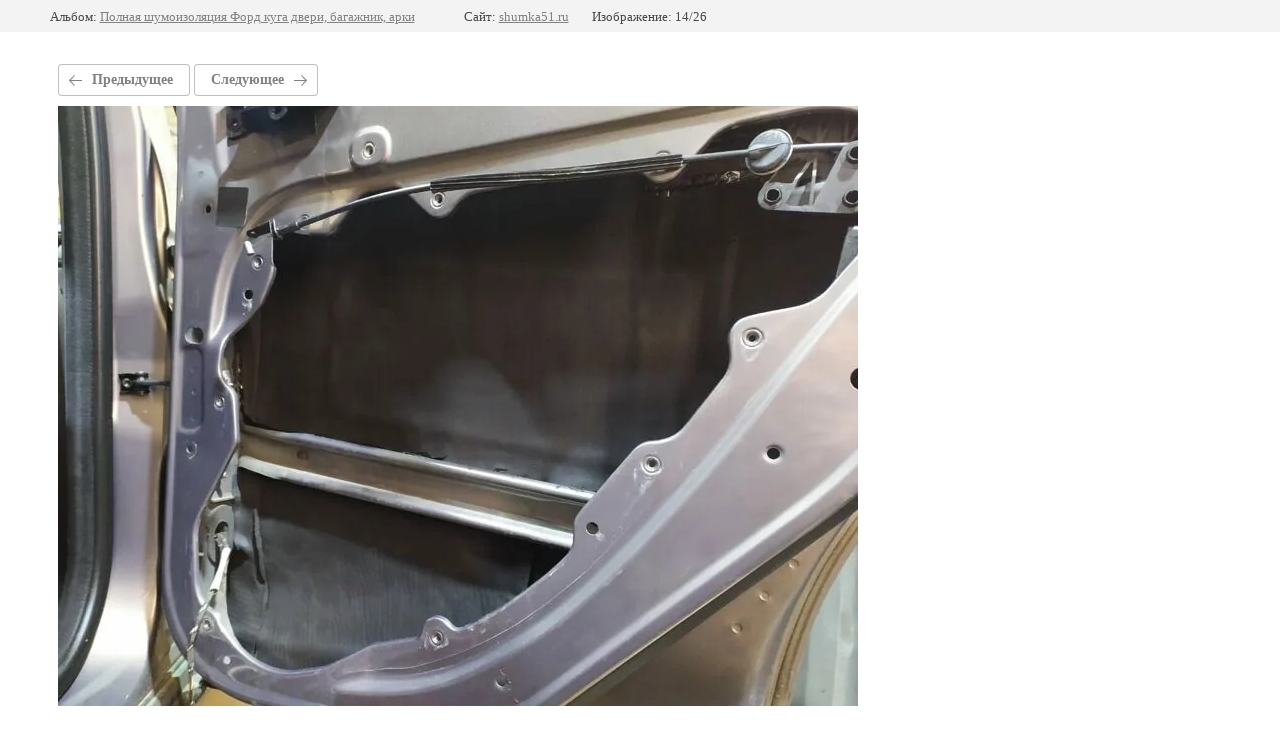

--- FILE ---
content_type: text/html; charset=utf-8
request_url: https://shumka51.ru/galereya-nashih-rabot/photo/43262f8c-ef89-4c13-aa36-69868ed7957e
body_size: 1775
content:
			
	
	
	




	






	<!doctype html>
	<html lang="ru">
	<head>
		<meta charset="UTF-8">
		<meta name="robots" content="all"/>
		<title>43262f8c-ef89-4c13-aa36-69868ed7957e</title>
		<meta http-equiv="Content-Type" content="text/html; charset=UTF-8" />
		<meta name="description" content="43262f8c-ef89-4c13-aa36-69868ed7957e" />
		<meta name="keywords" content="43262f8c-ef89-4c13-aa36-69868ed7957e" />
		<meta name="viewport" content="width=device-width, initial-scale=1.0, maximum-scale=1.0, user-scalable=no">
		<link rel="stylesheet" href="/g/libs/lightgallery-proxy-to-hs/lightgallery.proxy.to.hs.min.css" media="all" async>
<script src="/g/libs/lightgallery-proxy-to-hs/lightgallery.proxy.to.hs.stub.min.js"></script>
<script src="/g/libs/lightgallery-proxy-to-hs/lightgallery.proxy.to.hs.js" async></script>

            <!-- 46b9544ffa2e5e73c3c971fe2ede35a5 -->
            <script src='/shared/s3/js/lang/ru.js'></script>
            <script src='/shared/s3/js/common.min.js'></script>
        <link rel='stylesheet' type='text/css' href='/shared/s3/css/calendar.css' />
<!--s3_require-->
<link rel="stylesheet" href="/g/basestyle/1.0.1/gallery2/gallery2.css" type="text/css"/>
<link rel="stylesheet" href="/g/basestyle/1.0.1/gallery2/gallery2.gray.css" type="text/css"/>
<script type="text/javascript" src="/g/basestyle/1.0.1/gallery2/gallery2.js" async></script>
<!--/s3_require-->

	</head>
	<body>
		<div class="g-page g-page-gallery2 g-page-gallery2--photo">

		
		
			<div class="g-panel g-panel--fill g-panel--no-rounded g-panel--fixed-top">
	<div class="g-gallery2-info ">
					<div class="g-gallery2-info__item">
				<div class="g-gallery2-info__item-label">Альбом:</div>
				<a href="/galereya-nashih-rabot/album/polnaya-shumoizolyaciya-ford-kuga-dveri-bagazhnik-arki" class="g-gallery2-info__item-value">Полная шумоизоляция Форд куга двери, багажник, арки</a>
			</div>
				<div class="g-gallery2-info__item">
			<div class="g-gallery2-info__item-label">Сайт:</div>
			<a href="//shumka51.ru" class="g-gallery2-info__item-value">shumka51.ru</a>

			<div class="g-gallery2-info__item-label">Изображение: 14/26</div>
		</div>
	</div>
</div>
			<h1></h1>
			
										
										
			
			
			<a href="/galereya-nashih-rabot/photo/59715aae-0e5b-4008-95cc-b55b2b4bab4b" class="g-button g-button--invert g-button--arr-left">Предыдущее</a>
			<a href="/galereya-nashih-rabot/photo/853a4497-8ce3-493b-8176-1d1ff480829c" class="g-button g-button--invert g-button--arr-right">Следующее</a>

			
			<div class="g-gallery2-preview ">
	<img src="/thumb/2/HQONVRtDl4lL0REGBKJTFw/800r600/d/43262f8c-ef89-4c13-aa36-69868ed7957e.jpg">
</div>

			
			<a href="/galereya-nashih-rabot/photo/59715aae-0e5b-4008-95cc-b55b2b4bab4b" class="g-gallery2-thumb g-gallery2-thumb--prev">
	<span class="g-gallery2-thumb__image"><img src="/thumb/2/5l6Hx5KlS7EqlqZCEOg1pQ/160r120/d/59715aae-0e5b-4008-95cc-b55b2b4bab4b.jpg"></span>
	<span class="g-link g-link--arr-left">Предыдущее</span>
</a>
			
			<a href="/galereya-nashih-rabot/photo/853a4497-8ce3-493b-8176-1d1ff480829c" class="g-gallery2-thumb g-gallery2-thumb--next">
	<span class="g-gallery2-thumb__image"><img src="/thumb/2/fDpnn_n6aCni88GnB-2PEg/160r120/d/853a4497-8ce3-493b-8176-1d1ff480829c.jpg"></span>
	<span class="g-link g-link--arr-right">Следующее</span>
</a>
			
			<div class="g-line"><a href="/galereya-nashih-rabot/album/polnaya-shumoizolyaciya-ford-kuga-dveri-bagazhnik-arki" class="g-button g-button--invert">Вернуться в галерею</a></div>

		
			</div>

	
<!-- assets.bottom -->
<!-- </noscript></script></style> -->
<script src="/my/s3/js/site.min.js?1768462484" ></script>
<script src="/my/s3/js/site/defender.min.js?1768462484" ></script>
<script src="https://cp.onicon.ru/loader/6046fffab887ee044c8b4568.js" data-auto async></script>
<script >/*<![CDATA[*/
var megacounter_key="37677c920a2622d38abb520c8591cd15";
(function(d){
    var s = d.createElement("script");
    s.src = "//counter.megagroup.ru/loader.js?"+new Date().getTime();
    s.async = true;
    d.getElementsByTagName("head")[0].appendChild(s);
})(document);
/*]]>*/</script>
<script >/*<![CDATA[*/
$ite.start({"sid":2948640,"vid":2974107,"aid":3529255,"stid":4,"cp":21,"active":true,"domain":"shumka51.ru","lang":"ru","trusted":false,"debug":false,"captcha":3,"onetap":[{"provider":"vkontakte","provider_id":"51969314","code_verifier":"T2NxQFZjDmBAYMTQQ5YZYNWxYDON5YwTjhdM0hjZDmY"}]});
/*]]>*/</script>
<!-- /assets.bottom -->
</body>
	</html>


--- FILE ---
content_type: text/javascript
request_url: https://counter.megagroup.ru/37677c920a2622d38abb520c8591cd15.js?r=&s=1280*720*24&u=https%3A%2F%2Fshumka51.ru%2Fgalereya-nashih-rabot%2Fphoto%2F43262f8c-ef89-4c13-aa36-69868ed7957e&t=43262f8c-ef89-4c13-aa36-69868ed7957e&fv=0,0&en=1&rld=0&fr=0&callback=_sntnl1768759762728&1768759762728
body_size: 94
content:
//:1
_sntnl1768759762728({date:"Sun, 18 Jan 2026 18:09:22 GMT", res:"1"})